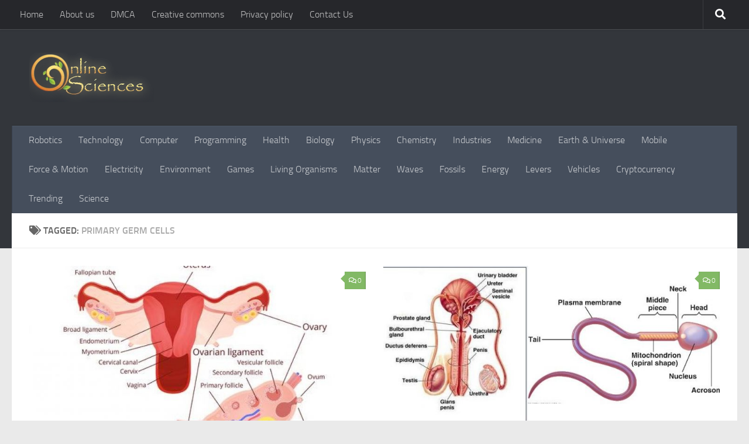

--- FILE ---
content_type: text/html; charset=utf-8
request_url: https://www.google.com/recaptcha/api2/aframe
body_size: 256
content:
<!DOCTYPE HTML><html><head><meta http-equiv="content-type" content="text/html; charset=UTF-8"></head><body><script nonce="18S3OtCi9LPYpTwapYT3cA">/** Anti-fraud and anti-abuse applications only. See google.com/recaptcha */ try{var clients={'sodar':'https://pagead2.googlesyndication.com/pagead/sodar?'};window.addEventListener("message",function(a){try{if(a.source===window.parent){var b=JSON.parse(a.data);var c=clients[b['id']];if(c){var d=document.createElement('img');d.src=c+b['params']+'&rc='+(localStorage.getItem("rc::a")?sessionStorage.getItem("rc::b"):"");window.document.body.appendChild(d);sessionStorage.setItem("rc::e",parseInt(sessionStorage.getItem("rc::e")||0)+1);localStorage.setItem("rc::h",'1768619862490');}}}catch(b){}});window.parent.postMessage("_grecaptcha_ready", "*");}catch(b){}</script></body></html>